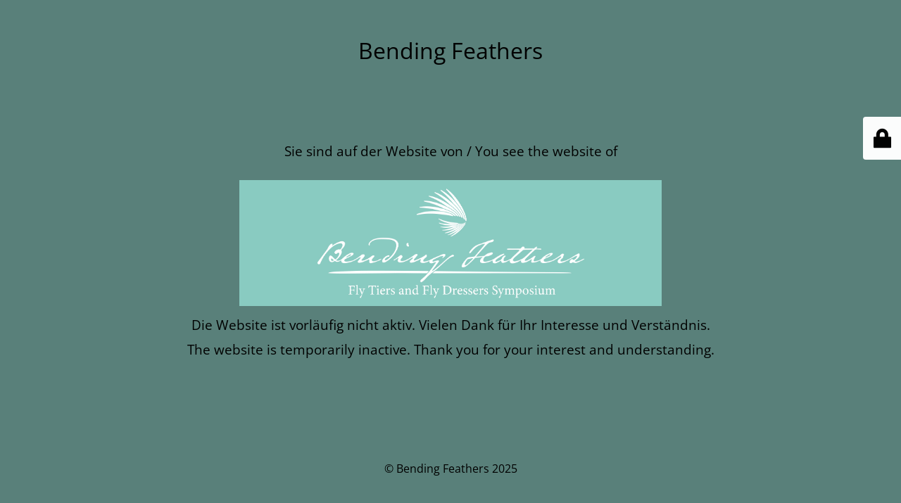

--- FILE ---
content_type: text/html; charset=UTF-8
request_url: https://bendingfeathers.de/en/auction-catalogue-of-the-live-auction/
body_size: 6298
content:
<!DOCTYPE html>
<html lang="en-US">
<head>
	<meta charset="UTF-8" />
	<title>Bending Feathers</title>	<link rel="icon" href="https://bendingfeathers.de/wp-content/uploads/2022/05/icon-150x150.jpg" sizes="32x32" />
<link rel="icon" href="https://bendingfeathers.de/wp-content/uploads/2022/05/icon.jpg" sizes="192x192" />
<link rel="apple-touch-icon" href="https://bendingfeathers.de/wp-content/uploads/2022/05/icon.jpg" />
<meta name="msapplication-TileImage" content="https://bendingfeathers.de/wp-content/uploads/2022/05/icon.jpg" />
	<meta name="viewport" content="width=device-width, maximum-scale=1, initial-scale=1, minimum-scale=1">
	<meta name="description" content="Fly Tiers and Fly Dressers Symposium"/>
	<meta http-equiv="X-UA-Compatible" content="" />
	<meta property="og:site_name" content="Bending Feathers - Fly Tiers and Fly Dressers Symposium"/>
	<meta property="og:title" content="Bending Feathers"/>
	<meta property="og:type" content="Maintenance"/>
	<meta property="og:url" content="https://bendingfeathers.de"/>
	<meta property="og:description" content="Sie sind auf der Website von / You see the website of

&nbsp;


Die Website ist vorläufig nicht aktiv. Vielen Dank für Ihr Interesse und Verständnis.

The website is temporarily inactive. Thank you for your interest and understanding."/>
		<link rel="profile" href="http://gmpg.org/xfn/11" />
	<link rel="pingback" href="https://bendingfeathers.de/xmlrpc.php" />
	<link rel='stylesheet' id='mtnc-style-css' href='https://bendingfeathers.de/wp-content/plugins/maintenance/load/css/style.css?ver=1759391355' type='text/css' media='all' />
<link rel='stylesheet' id='mtnc-fonts-css' href='https://bendingfeathers.de/wp-content/plugins/maintenance/load/css/fonts.css?ver=1759391355' type='text/css' media='all' />
<style type="text/css">body {background-color: #8acbc1}.preloader {background-color: #8acbc1} body &gt; .main-container:after { background-color: transparent; } body {font-family: Open Sans; }.site-title, .preloader i, .login-form, .login-form a.lost-pass, .btn-open-login-form, .site-content, .user-content-wrapper, .user-content, footer, .maintenance a{color: #000000;} a.close-user-content, #mailchimp-box form input[type="submit"], .login-form input#submit.button  {border-color:#000000} input[type="submit"]:hover{background-color:#000000} input:-webkit-autofill, input:-webkit-autofill:focus{-webkit-text-fill-color:#000000} body &gt; .login-form-container{background-color:#ffffff}.btn-open-login-form{background-color:#ffffff}input:-webkit-autofill, input:-webkit-autofill:focus{-webkit-box-shadow:0 0 0 50px #ffffff inset}input[type='submit']:hover{color:#ffffff} #custom-subscribe #submit-subscribe:before{background-color:#ffffff} </style>    
    <!--[if IE]><script type="text/javascript" src="https://bendingfeathers.de/wp-content/plugins/maintenance/load/js/jquery.backstretch.min.js"></script><![endif]--><link rel="stylesheet" href="https://fonts.bunny.net/css?family=Open%20Sans:300,300italic,regular,italic,600,600italic,700,700italic,800,800italic:300"></head>

<body class="maintenance ">

<div class="main-container">
	<div class="preloader"><i class="fi-widget" aria-hidden="true"></i></div>	<div id="wrapper">
		<div class="center logotype">
			<header>
				<div class="logo-box istext" rel="home"><h1 class="site-title">Bending Feathers</h1></div>			</header>
		</div>
		<div id="content" class="site-content">
			<div class="center">
                <div class="description" style="font-weight:300;font-style:normal"><p><span style="font-size: 14pt;color: #000000">Sie sind auf der Website von / You see the website of</span></p>
<p>&nbsp;<br />
<img class="alignnone wp-image-12" src="http://bendingfeathers.de/wp-content/uploads/2022/05/logo.jpg" alt="" width="600" height="179" /></p>
<p><span style="font-size: 14pt;color: #000000">Die Website ist vorläufig nicht aktiv. Vielen Dank für Ihr Interesse und Verständnis.</span></p>
<p><span style="font-size: 14pt;color: #000000">The website is temporarily inactive. Thank you for your interest and understanding.</span></p>
</div>			</div>
		</div>
	</div> <!-- end wrapper -->
	<footer>
		<div class="center">
			<div style="font-weight:300;font-style:normal">© Bending Feathers 2025</div>		</div>
	</footer>
			</div>

	<div class="login-form-container">
		<input type="hidden" id="mtnc_login_check" name="mtnc_login_check" value="a47ad1bc0e" /><input type="hidden" name="_wp_http_referer" value="/en/auction-catalogue-of-the-live-auction/" /><form id="login-form" class="login-form" method="post"><label>User Login</label><span class="login-error"></span><span class="licon user-icon"><input type="text" name="log" id="log" value="" size="20" class="input username" placeholder="Username" /></span><span class="picon pass-icon"><input type="password" name="pwd" id="login_password" value="" size="20" class="input password" placeholder="Password" /></span><a class="lost-pass" href="https://bendingfeathers.de/en/wp-login.php?action=lostpassword">Lost Password</a><input type="submit" class="button" name="submit" id="submit" value="Login" /><input type="hidden" name="is_custom_login" value="1" /><input type="hidden" id="mtnc_login_check" name="mtnc_login_check" value="a47ad1bc0e" /><input type="hidden" name="_wp_http_referer" value="/en/auction-catalogue-of-the-live-auction/" /></form>		    <div id="btn-open-login-form" class="btn-open-login-form">
        <i class="fi-lock"></i>

    </div>
    <div id="btn-sound" class="btn-open-login-form sound">
        <i id="value_botton" class="fa fa-volume-off" aria-hidden="true"></i>
    </div>
    	</div>
<!--[if !IE]><!--><script type="text/javascript" src="https://bendingfeathers.de/wp-includes/js/jquery/jquery.min.js?ver=3.7.1" id="jquery-core-js"></script>
<script type="text/javascript" src="https://bendingfeathers.de/wp-includes/js/jquery/jquery-migrate.min.js?ver=3.4.1" id="jquery-migrate-js"></script>
<!--<![endif]--><script type="text/javascript" id="_frontend-js-extra">
/* <![CDATA[ */
var mtnc_front_options = {"body_bg":"","gallery_array":[],"blur_intensity":"0","font_link":["Open Sans:300,300italic,regular,italic,600,600italic,700,700italic,800,800italic:300"]};
//# sourceURL=_frontend-js-extra
/* ]]> */
</script>
<script type="text/javascript" src="https://bendingfeathers.de/wp-content/plugins/maintenance/load/js/jquery.frontend.js?ver=1759391355" id="_frontend-js"></script>

</body>
</html>
